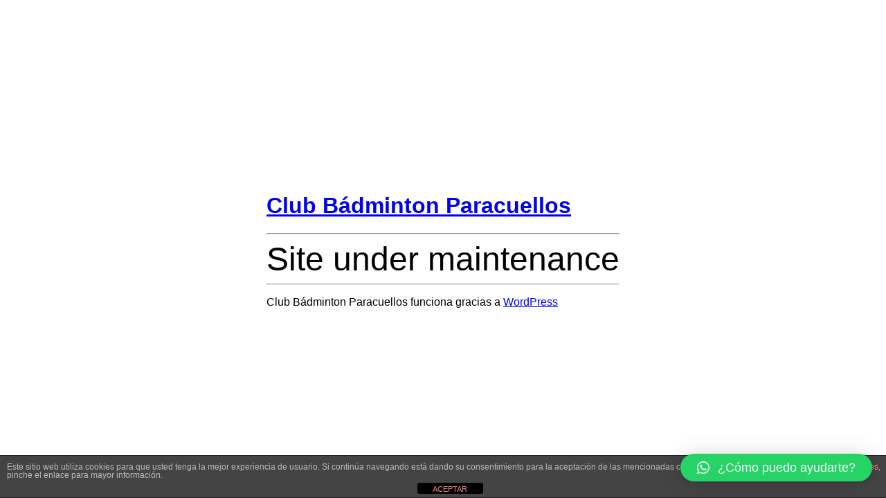

--- FILE ---
content_type: text/css
request_url: https://www.badmintonparacuellos.com/wp-content/themes/3/style.css
body_size: -20
content:
/*
 Theme Name: Maintenance Theme
 Theme URI: http://example.com/
 Author: Your Name
 Author URI: http://example.com/
 Description: A simple maintenance theme that shows a "Site under maintenance" message.
 Version: 1.0
 License: GNU General Public License v2 or later
 License URI: http://www.gnu.org/licenses/gpl-2.0.html
 Tags: maintenance, simple
 Text Domain: maintenance-theme
*/

--- FILE ---
content_type: text/plain
request_url: https://www.google-analytics.com/j/collect?v=1&_v=j102&a=113989887&t=pageview&_s=1&dl=https%3A%2F%2Fwww.badmintonparacuellos.com%2Fprometedor-inicio-liguero-del-club-badminton-paracuellos%2F&ul=en-us%40posix&dt=Prometedor%20inicio%20Liguero%20del%20Club%20B%C3%A1dminton%20Paracuellos%20%E2%80%93%20Club%20B%C3%A1dminton%20Paracuellos&sr=1280x720&vp=1280x720&_u=IEBAAEABAAAAACAAI~&jid=1875749775&gjid=706165638&cid=1603953392.1765085344&tid=UA-139854448-1&_gid=652346540.1765085344&_r=1&_slc=1&z=2144469561
body_size: -454
content:
2,cG-FE1JG7JC75